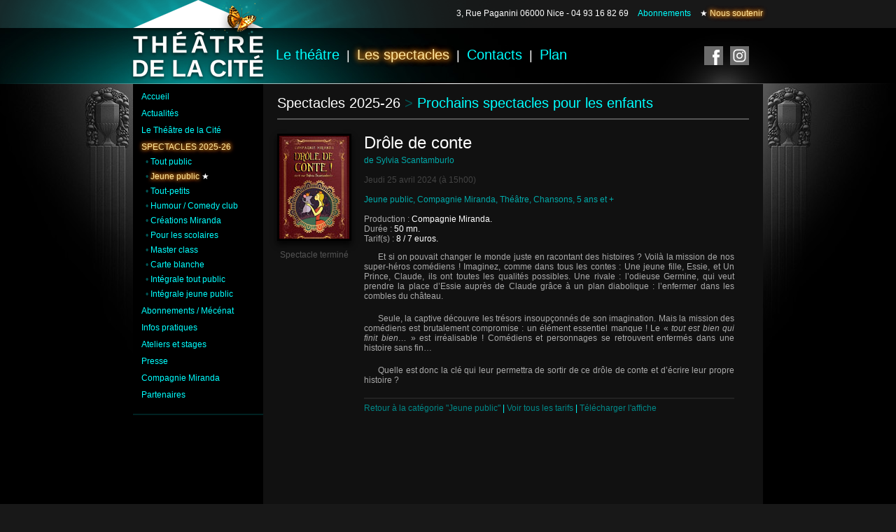

--- FILE ---
content_type: text/html
request_url: http://www.theatredelacite.fr/spectacles.php?li=2&id=1450&pa=1
body_size: 12837
content:
<!DOCTYPE html>
<html lang="fr">

    <head>
    
	<!--SITE DU THEATRE DE LA CITE - TOUS DROITS RESERVES COMPAGNIE MIRANDA 2026-->

<meta charset="utf-8" />

<meta name="description" content="Le Th&eacute;&acirc;tre de la Cit&eacute; propose au public niçois une programmation pour adultes et enfants jou&eacute;e par les nombreuses et talentueuses Compagnies de notre r&eacute;gion, du d&eacute;partement et alentours. Le Th&eacute;&acirc;tre de la Cit&eacute; est &eacute;galement un lieu de formation : des Ateliers th&eacute;&acirc;tre sont propos&eacute;s aux amateurs de tous les &acirc;ges." />

<meta name="keywords" content="th&eacute;&acirc;tre, theatre, compagnie miranda, theatre de la cite, th&eacute;&acirc;tre de la cit&eacute;, th&eacute;&acirc;tre nice, theatre nice, pi&egrave;ces de th&eacute;&acirc;tre nice, noelle perna, spectacles de th&eacute;&acirc;tre, r&eacute;pertoire classique et contemporain, classique, contemporain, stage, auditions publiques, privatisation de salle, cours, atelier, jeune public, enfants, ado, adolescents, nice, antibes, cagnes, mandelieu, cannes, villefranche sur mer, beaulieu, eze, cap d'ail, monaco, cote, azur, côte d'azur, thierry surace, gad elmaleh, anne roumanoff, alexandre astier, jacques weber, noëlle perna, clémentine, célarié, christophe alévêque" />

<meta name="robots" content="index, follow" />

<meta name="author" content="Compagnie Miranda" />

<title>Th&eacute;&acirc;tre de la Cit&eacute; - Nice - Jeune public</title>

<link rel="stylesheet" type="text/css" href="css/brigitte.css" />

<link rel="shortcut icon" href="http://www.theatredelacite.fr/img/favicon.ico" >
<link rel="apple-touch-icon" href="http://www.theatredelacite.fr/img/apple-touch-icon3.png"/>

<!--[if lt IE 9]>

	<script src="http://html5shiv.googlecode.com/svn/trunk/html5.js"></script>

<![endif]-->

<!--[if lte IE 6]>
    <style type="text/css" media="screen">
    
        #header_fond {
          background-image:none;
        }
        
        #imglogo {
          background-image:url(img/logoIE6.png);
        }
        
        .ligne {
        	height:1px;
            min-height:1px;
            background-color:none;
            background:none;
        }
        
        body {
        	background-image:none;
        }
    
    </style>
<![endif]-->

	<script type="text/javascript">

	  var _gaq = _gaq || [];
	  _gaq.push(['_setAccount', 'UA-34808980-1']);
	  _gaq.push(['_trackPageview']);
	
	  (function() {
		var ga = document.createElement('script'); ga.type = 'text/javascript'; ga.async = true;
		ga.src = ('https:' == document.location.protocol ? 'https://ssl' : 'http://www') + '.google-analytics.com/ga.js';
		var s = document.getElementsByTagName('script')[0]; s.parentNode.insertBefore(ga, s);
	  })();
	
	</script>    
    <link rel="stylesheet" type="text/css" href="css/spectacles.css" />
    </head>
    
    <body>
    
             
        <div id="header_fond"></div>
        
        <div id="showcase">
        
            <div id="content">
            
    			<div id="main"> 
                
                	<div id="mainbloc">
                    	
                        <div id="menugauche">
                        
                        	<nav>
                            	
                                
<div class="menulink"><a href="index.php" title="Revenir à la page d'accueil">Accueil</a></div>
<div class="menulink"><a href="http://www.facebook.com/pages/THEATRE-DE-LA-CITE/503173866366197" title="Retrouvez toutes les actualit&eacute;s du Th&eacute;&acirc;tre de la Cit&eacute; !" target="_blank">Actualit&eacute;s</a></div>
<div class="menulink"><a href="theatre.php" title="Toutes les infos sur votre th&eacute;&acirc;tre favori ! L'edito, l'&eacute;quipe, l'historique, la fiche technique de la salle et la location.">Le Th&eacute;&acirc;tre de la Cit&eacute;</a></div>
<div class="menulinkselected"><a href="spectacles.php?li=1" title="D&eacute;couvrez la programmation 2025-26!">Spectacles 2025-26</a></div>
<div class="menulinkopen"><span class="mauvedark">&#8226;</span> <a href="spectacles.php?li=1" title="Prochains spectacles">Tout public</a></div>
<div class="menulinkopenselected"><span class="mauvedark">&#8226;</span> <a href="spectacles.php?li=2" title="Prochains spectacles pour les enfants">Jeune public</a> <span class="whitestar">&#9733;</span></div>
<div class="menulinkopen"><span class="mauvedark">&#8226;</span> <a href="spectacles.php?li=3&pa=1" title="Spectacles pour les tout-petits">Tout-petits</a></div>
<div class="menulinkopen"><span class="mauvedark">&#8226;</span> <a href="spectacles.php?li=4&pa=1" title="Retrouvez vos stars de l'humour!">Humour / Comedy club</a></div>
<div class="menulinkopen"><span class="mauvedark">&#8226;</span> <a href="spectacles.php?li=5&pa=1" title="Toutes les créations de la Cie Miranda !">Cr&eacute;ations Miranda</a></div>
<div class="menulinkopen"><span class="mauvedark">&#8226;</span> <a href="spectacles.php?li=6&pa=1" title="Pour les lyc&eacute;ens, coll&eacute;giens et &eacute;coliers">Pour les scolaires</a></div>
<div class="menulinkopen"><span class="mauvedark">&#8226;</span> <a href="spectacles.php?li=7" title="Paroles d'experts !">Master class</a></div>
<div class="menulinkopen"><span class="mauvedark">&#8226;</span> <a href="spectacles.php?li=8" title="Tous les spectacles Carte blanche !">Carte blanche</a></div>
<div class="menulinkopen"><span class="mauvedark">&#8226;</span> <a href="spectacles.php?li=9" title="L'int&eacute;grale des spectacles "Tout public"">Int&eacute;grale tout public</a></div>
<div class="menulinkopen"><span class="mauvedark">&#8226;</span> <a href="spectacles.php?li=10" title="L'int&eacute;grale des spectacles "Enfants"">Int&eacute;grale jeune public</a></div>
<div class="menulink"><a href="abonnementetmecenat.php" title="Economisez !">Abonnements / M&eacute;c&eacute;nat</a></div>
<div class="menulink"><a href="infos.php" title="Le plan d'acc&egrave;s, les horaires, les abonnements, les tarifs et les contacts.">Infos pratiques</a></div>
<div class="menulink"><a href="atelier.php" title="Le d&eacute;tail des ateliers et stages.">Ateliers et stages</a></div>
<div class="menulink"><a href="medias.php" title="Articles de presse !">Presse</a></div>
<div class="menulink"><a href="miranda.php" title="La Compagnie Miranda.">Compagnie Miranda</a></div>
<div class="menulink"><a href="partenaires.php" title="Partenaires et amis.">Partenaires</a></div>
<br/>
<hr class="myLine">
<iframe data-w-type="embedded" frameborder="0" scrolling="no" marginheight="0" marginwidth="0" src="https://xztv.mj.am/wgt/xztv/6v7/form?c=af7e184a" width="100%" style="height: 0;"></iframe>

<script type="text/javascript" src="https://app.mailjet.com/pas-nc-embedded-v1.js"></script>



                                
                            </nav>
                        
                        </div>
                        
                        <div id="contenudroite">                      
                            
                            	<div id="titre"><a href="spectacles.php?li=2&amp;pa=1" title="Aller &agrave; la liste des spectacles -Jeune public-">Spectacles 2025-26</a><span class="mauve"> <span class="mauvedark">&#62; </span> Prochains spectacles pour les enfants</span><hr/></div>         
                        		
                                <div id="article">
                                
                                <div class="fichebox"><div class="affichebox"><a href="img/spectacles2224/drledeconte.jpg" target="_blank" title="Voir l'affiche"><img src="img/spectacles2224/drledeconte_affiche_small.jpg" title="" class="photodeco2" alt="Affiche"/></a><br/><div class="reserver6">Spectacle termin&eacute;</div></div><div class="infobox"><div class="whitefiche">Drôle de conte</div><div class="mauvedark2">de Sylvia Scantamburlo</div><br/><span class="dategris">Jeudi 25 avril 2024</span> <span class="dategris">(&agrave; 15h00)</span><br/>
<br/><span class="mauvedark2">Jeune public, Compagnie Miranda, Théâtre, Chansons, 5 ans et +</span><br/><br/>Production : <span class="white">Compagnie Miranda.</span><br/>Dur&eacute;e : <span class="white">50 mn.</span><br/>Tarif(s) : <span class="white">8 / 7 euros.</span><br/><p>Et si on pouvait changer le monde juste en racontant des histoires ? 
Voilà la mission de nos super-héros comédiens ! Imaginez, comme dans tous les contes : Une jeune fille, Essie, et Un Prince, Claude, ils ont toutes les qualités possibles. Une rivale : l’odieuse Germine, qui veut prendre la place d’Essie auprès de Claude grâce à un plan diabolique : l’enfermer dans les combles du château. </p><p>Seule, la captive découvre les trésors insoupçonnés de son imagination. Mais la mission des comédiens est brutalement compromise : un élément essentiel manque ! Le « <em>tout est bien qui finit bien…</em> » est irréalisable ! Comédiens et personnages se retrouvent enfermés dans une histoire sans fin…</p><p>
Quelle est donc la clé qui leur permettra de sortir de ce drôle de conte et d’écrire leur propre histoire ?</p><hr class="boxgrisdark"/><a href="spectacles.php?li=2&amp;pa=1" title="Retour aux spectacles">Retour &agrave; la cat&eacute;gorie "Jeune public"</a><span class="mauve"> | </span><a href="tarifs.php" title="Voir les tarifs">Voir tous les tarifs</a><span class="mauve"> | </span><a href="img/spectacles2224/drledeconte.jpg" target="_blank" title="Voir l'affiche">T&eacute;l&eacute;charger l'affiche</a></div></div>
<div class="clear"></div>

                                    
	
    
                                    
                                </div>
                        </div>
                        
                      	<div class="clear"></div>
                        
                     </div>
                
                </div>
            
        	</div>
            
            <header>
            
    			<div id="enseigne">
                        
						<div><div id="coords">

	<a href="http://maps.google.fr/maps?ie=UTF8&amp;cid=4970432968236312488" target="_blank" title="Localiser notre adresse sur Google Maps">3, Rue Paganini 06000 Nice</a> - 04 93 16 82 69<span id="menuspecial"><span class="separateur2"> </span><a href="abonnementetmecenat.php" title="Tous vos avantages!">Abonnements</a><span class="separateur2"> </span><span class="whitestar">&#9733;</span> <a href="https://www.compagniemiranda.com/nous-soutenir" title="Nous soutenir" target="_blank"><span class="star">Nous soutenir</span></a></span>  
</div></div>

	<a href="index.php" title="Aller &agrave; l'accueil"><div id="imglogo"></div></a>
<div id="menu">
                
     <nav>
        
        <a href="theatre.php" title="A propos du Th&eacute;&acirc;tre de la Cit&eacute;">Le th&eacute;&acirc;tre</a><span class="separateur">|</span><span id="menuselected"><a href="spectacles.php?li=1" title="La programmation 2025-2026">Les spectacles</a></span><span class="separateur">|</span><a href="contacts.php" title="Nous contacter">Contacts</a><span class="separateur">|</span><a href="infos.php" title="Nous localiser">Plan</a>    
    </nav>
                    
</div>

<div id="blocsocial">

	<!-- <div style="border: 1px red solid; text-align: center;"> -->
		<div>

        <a href="http://www.facebook.com/pages/THEATRE-DE-LA-CITE/503173866366197" target="_blank" title="Retrouvez-nous sur Facebook"><span id="facebook" class="social"></span></a>
		<a href="https://instagram.com/theatredelacite.nice?igshid=17usoumwibaky" target="_blank" title="Retrouvez-nous sur Instagram"><span id="youtube" class="social"></span></a>
    
    </div>
    
</div>

<div class="clear"></div>

                    
                </div>
            
            </header>
        
        </div>
        
        <footer>
        
			<div id="ligne3" class="ligne"></div><div id="footertext">Tous droits r&eacute;serv&eacute;s &copy; <a href="http://www.theatredelacite.fr">Th&eacute;&acirc;tre de la Cit&eacute;</a> / <a href="http://www.compagniemiranda.com" target="_blank">Compagnie Miranda</a> 2026 / Design by <a href="https://www.jvldesign.fr" target="_blank" title="Webdesign par Jean Vignal-Laudy">JVLdesign</a> - <a href="mentions.php">Mentions l&eacute;gales</a> - <a href="contacts.php">Contact</a></div><a href="http://maps.google.fr/maps?ie=UTF8&amp;cid=4970432968236312488" target="_blank" title="Localiser notre adresse sur Google Maps">3, Rue Paganini 06000 Nice</a> - 04 93 16 82 69 - Licences 1-1054009 / 3-1054008 
               
        </footer>

        <div id="ligne1" class="ligne"></div>
    
    </body>
    
</html>


--- FILE ---
content_type: text/css
request_url: http://www.theatredelacite.fr/css/brigitte.css
body_size: 16417
content:
@charset "UTF-8";
/* CSS Document */

body
{
margin:0px;
padding:0px;

background-color:#181818;
background-image:url(../img/pattern.png);
font-family: Verdana, Arial, Helvetica, sans-serif;
font-size: 12px;
color: #fff;

}

p {
text-align:justify;
text-indent:20px;
margin-bottom:18px;
}

a {
color:#00FFFF;
text-decoration:none;
}

a:hover {
color:#fff;

text-decoration:none;
}

li {
list-style-type: square;
}

img {
border:none;
}

hr {
border: 0;
background-color: #555;
height: 2px;
}

.myLine {
border: 0;
background-color: #022;
height: 2px;
}

.pucewhite {
width:8px;
height:8px;
}

#header_fond {
background-color:#181818;
background-image:url(../img/topfond2.png);
background-repeat:no-repeat;
background-position:center 0px;
width:100%;
min-width:900px;
height:40px;
text-align:center;
}

header {
position:absolute;
z-index:10;
width:100%;
text-align:center;
top:0px;
left:0px;
/*border:thin solid #f00;*/
}

#enseigne {
width:900px;
text-align:left;
margin:auto;
min-height:120px;
/*border:thin solid #fff;*/
}

#showcase {
background-color:#000;
background-image:url(../img/fond6.jpg);
background-repeat:no-repeat;
background-position:center 0px;
text-align:center;
width:100%;
min-width:900px;
/*min-height:620px;---------------------------------------------*/
/*border:thin solid #00f;*/
}

#content {
width:900px;
margin:auto;
/*min-height:620px;---------------------------------------------*/
/*border:thin solid #ffff00;*/
}

#menu {
/*position:absolute;
max-width:570px;
min-width:490px;
margin-left:204px;
top:68px;*/
float:left;

width:544px;
-webkit-text-size-adjust:110%;
/*background-color:#33CC00;*/
margin-top:67px;
padding-left:18px;
/*border:thin solid #ffff00;*/

}

#imglogo {
float:left;
width:186px;
height:110px;
background-image:url(../img/logocite2425.png);
}

#menu a {
color:#0ff;
font-size: 20px;
text-decoration:none;
/*text-shadow: 0px 0px 8px #0ff;*/

}

#menu a:hover {
color:#ffe5a0;
font-size: 20px;
text-shadow: 0px 0px 6px #ffc529, 0px 0px 10px #b84500, 0px 0px 10px #b84500;

}

#menuselected a{
color:#ffe5a0;
font-size: 20px;
text-shadow: 0px 0px 6px #ffc529, 0px 0px 10px #b84500, 0px 0px 10px #b84500;

}



.separateur {
color:#fff;
font-size: 18px;
margin-left:10px;
margin-right:10px;
}

.separateur2 {
color:#FFF;
margin-left:5px;
margin-right:5px;
}

.separateur3 {
color:#FFF;
padding-left:10px;
padding-right:10px;
}

.separateur4 {
display:inline-block;
color:#FFF;
width:22px;
}

.mauve {
color:#0ff;
}

.grisfonce {
color:#222;
}

.grisclair {
color:#666;
}

.gristresclair {
	color:#AAA;
}


.petitmauve {
font-size:16px;
color:#0ff;
}

.petitmauve2 {
font-size:14px;
color:#0ff;
}

.mauvedark {
color:#055;
}

.mauvedark2 {
color:#0aa;
}

.boxgrisdark {
background-color: #222;
}

.white {
color:#fff;
}

.bold {
font-weight:bold;
color:#fff;
}

.indent {
margin-left:20px;
}

#coords {
position:absolute;
text-align:right;
width:900px;
top:12px;
font-size:12px;
-webkit-text-size-adjust:120%;
}

#coords a {
font-size: 12px;
color: #fff;
font-weight:normal;
text-decoration:none;
}

#coords .ios a {
font-size: 12px;
color: #fff;
font-weight:bold;
text-decoration:underline;
}

#menuspecial a {
font-size: 12px;
color: #0ff;
font-weight:normal;
text-decoration:none;
}

#menuspecial a:hover {
color: #fff;
}

#blocsocial {
float:right;
/*text-align:right;
margin-left:780px;
padding-top:36px;*/
width: fit-content;
max-height:120px;
/*text-align:right;*/
margin-top:66px;
/*border:#00FF00 solid 1px;*/
padding-right: 1.25rem;
}

.social {
display:inline-block;
width:27px;
height:27px;
margin-left:7px;
/*-webkit-border-radius: 4px;
-moz-border-radius: 4px;
border-radius: 4px;*/
}

.social:hover {
/*-webkit-border-radius: 4px;
-moz-border-radius: 4px;
border-radius: 4px;*/
-moz-box-shadow:    0px 0px 25px 0px #0ff;
-webkit-box-shadow: 0px 0px 25px 0px #0ff;
box-shadow:         0px 0px 25px 0px #0ff;
}

#facebook {
background:url("../img/social3.png") 0 0;

}

#facebook:hover{
background:url("../img/social3.png") 0 -27px;
}

#twitter {
background:url("../img/social3.png") -27px 0;
}

#twitter:hover{
background:url("../img/social3.png") -27px -27px;
}

#youtube {
background:url("../img/social3.png") -54px 0;
}

#youtube:hover {
background:url("../img/social3.png") -54px -27px;
}

#slideshow {
padding-top:80px;
/*background-color:#002200;*/
}

#main {
padding-top:80px;
/*background-color:#002200;*/
}

#slidebloc {
position:relative;
max-width:900px;
height:450px;
/*background-color:#f00;*/
}

#mainbloc {
max-width:900px;
min-height:450px;
height:auto;
background-color:#000; /*Couleur du menu de gauche*/
}

#surfaceclic {
display:block;
position:absolute;
left:0px;
z-index:30;
width:200px;
height:450px;
background-color:#0FF;
opacity: 0;
filter: alpha(opacity=1);
}

#arrowup {
display:block;
position:absolute;
left:0px;
z-index:31;
width:36px;
height:36px;
margin-left:782px;
margin-top:-18px;
visibility:hidden;
}

.classplaystop {
display:block;
position:absolute;
left:0px;
z-index:32;
width:36px;
height:36px;
margin-left:782px;
margin-top:433px;
visibility:hidden;
}

#playstop{
background:url("../img/playstop.png") 0px 0px;;
}

#reserver {
z-index:20;
position:absolute;
display:block;
left:0px;

margin-left:25px;
margin-top:396px;
background-color:#008484;
font-size:16px;
vertical-align:middle;
padding-bottom:6px;
padding-top:3px;
padding-left:10px;
padding-right:10px;

	

background: #0FF; /* Old browsers */

background: -moz-linear-gradient(top,  #0FF 0%, #0FF 100%); /* FF3.6+ */

background: -webkit-gradient(linear, left top, left bottom, color-stop(0%,#0FF), color-stop(100%,#0FF)); /* Chrome,Safari4+ */

background: -webkit-linear-gradient(top,  #0FF 0%,#0FF 100%); /* Chrome10+,Safari5.1+ */

background: -o-linear-gradient(top,  #0FF 0%,#0FF 100%); /* Opera 11.10+ */

background: -ms-linear-gradient(top,  #0FF 0%,#0FF 100%); /* IE10+ */

background: linear-gradient(to bottom,  #0FF 0%,#0FF 100%); /* W3C */

filter: progid:DXImageTransform.Microsoft.gradient( startColorstr='#0FF', endColorstr='#0FF',GradientType=0 ); /* IE6-9 */



/*box-shadow:0px 3px 6px 0px rgba(0, 0, 0, 0.3);
-webkit-box-shadow:0px 3px 6px 0px rgba(0, 0, 0, 0.3);*/

/*text-shadow: #fff 0px 1px 1px;*/

border: solid 0px #0FF;

-moz-border-radius: 3px;
border-radius: 3px;

color:#333;

visibility:hidden;
}

#reserver:hover{
/*text-shadow: #fdd14c 0px 1px 1px;*/

color:#0AA;
	
background: #FFF; /* Old browsers */

background: -moz-linear-gradient(top,  #000 0%, #000 100%); /* FF3.6+ */

background: -webkit-gradient(linear, left top, left bottom, color-stop(0%,#000), color-stop(100%,#000)); /* Chrome,Safari4+ */

background: -webkit-linear-gradient(top,  #000 0%,#000 100%); /* Chrome10+,Safari5.1+ */

background: -o-linear-gradient(top,  #000 0%,#000 100%); /* Opera 11.10+ */

background: -ms-linear-gradient(top,  #000 0%,#000 100%); /* IE10+ */

background: linear-gradient(to bottom,  #FFF 0%,#FFF 100%); /* W3C */

filter: progid:DXImageTransform.Microsoft.gradient( startColorstr='#000', endColorstr='#000',GradientType=0 ); /* IE6-9 */

/*border-bottom: solid 0px #ffefbe;
border-top: solid 0px #fdd14c;*/

/*box-shadow:0px 0px 0px 0px rgba(0, 0, 0, 0.3);
-webkit-box-shadow:0px 0px 0px 0px rgba(0, 0, 0, 0.3);*/
border: solid 0px #ffe5a0;
-moz-border-radius: 3px;
border-radius: 3px;
	
-moz-box-shadow:    0px 0px 25px 0px #0ff;
-webkit-box-shadow: 0px 0px 25px 0px #0ff;
box-shadow:         0px 0px 25px 0px #0FF;
}

#big a{
font-size:16px;
color:#fff;
text-decoration:none;

}

#big a:hover{
}

#big {
position:relative;
float:left;
display:block;
width:700px;
height:450px;

}

#big img {
position:absolute;
left:0px;
width:700px;
max-height:450px;
visibility:hidden;
/*border:#0f0 solid 1px;*/
}

#roue {
position:absolute;
left:0px;
display:block;
width:42px;
height:42px;
margin-left:338px;
margin-top:150px;
background-image:url(../img/roue2.gif);
}

#annonce {
z-index:19;
position:absolute;
left:0px;
display:block;
width:660px;
/*top:467px;*/
text-align:left;

padding:20px;
padding-bottom:25px;
padding-top:40px;
background-color: rgb(10, 10, 10);
background-color: rgba(0, 0, 0, 0);

visibility:hidden;
}



#small {
position:relative;
display:block;
float:right;
width:200px;
height:450px;

clip:rect(0px, 200px, 450px, 0px);

background-color:#151515;

overflow:hidden;
/*border:#00FF00 solid 1px;*/
}

#small img {
position:absolute;
display:block;
left:0px;
width:200px;
max-height:150px;
top:450px;
visibility:visible;
}

#partenaires {
margin-top:14px;
padding-bottom:20px;
text-align:center;
}

footer {
color: #007070;
font-size: 10px;
text-align:center;

width:100%;
min-height:75px;
}

#footertext {
margin-top:5px;
}

footer a {
font-size: 10px;
color: #099;
font-weight:normal;
text-decoration:none;
}

footer a:hover {
color: #fff;
}

footer .ios a {
font-size: 10px;
color: #099;
font-weight:normal;
text-decoration:underline;
}

#ligne1 {
position:absolute;
width:100%;
min-width:900px;
height:1px;
top:119px;
}

#ligne2 {
position:absolute;
width:100%;
min-width:900px;
height:1px;
top:570px;
}

#ligne3 {
width:100%;
min-width:900px;
height:1px;
}

.ligne {

background-color:#fff;

background: -moz-linear-gradient(left,  rgba(255,255,255,0) 0%, rgba(255,255,255,1) 50%, rgba(255,255,255,0) 100%); /* FF3.6+ */

background: -webkit-gradient(linear, left top, right top, color-stop(0%,rgba(255,255,255,0)), color-stop(50%,rgba(255,255,255,1)), color-stop(100%,rgba(255,255,255,0))); /* Chrome,Safari4+ */

background: -webkit-linear-gradient(left,  rgba(255,255,255,0) 0%,rgba(255,255,255,1) 50%,rgba(255,255,255,0) 100%); /* Chrome10+,Safari5.1+ */

background: -o-linear-gradient(left,  rgba(255,255,255,0) 0%,rgba(255,255,255,1) 50%,rgba(255,255,255,0) 100%); /* Opera 11.10+ */

background: -ms-linear-gradient(left,  rgba(255,255,255,0) 0%,rgba(255,255,255,1) 50%,rgba(255,255,255,0) 100%); /* IE10+ */

background: linear-gradient(to right,  rgba(255,255,255,0) 0%,rgba(255,255,255,1) 50%,rgba(255,255,255,0) 100%); /* W3C */

}

#mule {
display:none;
}

#menugauche {
float:left;
width:186px;
min-height:450px;
text-align:left;
margin-top:1px;
}

.menulink {
padding-top:10px;
margin-left:12px;
}

.menulinkselected {
padding-top:10px;
margin-left:12px;
}

.menulinkopen {
padding-top:7px;
margin-left:18px;
color:#055;
}

.menulinkopenselected {
padding-top:7px;
margin-left:18px;
color:#055;
}

.menulink a {
color:#0ff;
text-decoration:none;
}

.menulink a:hover {
color:#ffe5a0;

text-shadow: 0px 0px 5px #ffc529, 0px 0px 7px #b84500, 0px 0px 7px #b84500;
}

.menulinkselected a {
color:#ffe5a0;

text-shadow: 0px 0px 5px #ffc529, 0px 0px 7px #b84500, 0px 0px 7px #b84500;

text-transform:uppercase;
text-decoration:none;
}

.menulinkselected a:hover {

}

.menulinkopen a {
color:#0ff;
text-decoration:none;
}

.menulinkopen a:hover {
color:#ffe5a0;

text-shadow: 0px 0px 5px #ffc529, 0px 0px 7px #b84500, 0px 0px 7px #b84500;
text-decoration:none;
}

.menulinkopenselected a {
color:#ffe5a0;

text-shadow: 0px 0px 5px #ffc529, 0px 0px 7px #b84500, 0px 0px 7px #b84500;
text-decoration:none;
}

.menulinkopenselected a:hover {
color:#ffe5a0;
text-decoration:none;
}

#contenudroite {
padding-top:10px;
float:left;
width:714px;
min-height:673px;
height:auto;
/*background-image:url(../img/pattern.png);*/
background-color:#111;
}

.clear {
  clear: both;
  height: 0; overflow: hidden; /* Précaution pour IE 7 */
}

#titre {
margin-left:20px;
margin-right:20px;
margin-bottom:10px;
margin-top:6px;
text-align:left;
font-size:20px;
}

#titre a{
color:#FFFFFF;
}

#article {
margin:20px;
text-align:left;
color:#aaa;
}

.photodeco {
box-shadow:0px 5px 8px #000;
-webkit-box-shadow:0px 5px 8px #000;
max-width:674px;

/*border-bottom:#b0b solid 3px;

-moz-border-radius-topleft: 15px;
border-top-left-radius: 15px;*/

-moz-border-radius-topright: 15px;
border-top-right-radius: 15px;

}

.photodeco2 {
box-shadow:0px 5px 8px #040404;
-webkit-box-shadow:0px 5px 8px #040404;
border:#000 solid 3px;
background-color:#011;
width:100px;
height:147px;
}

/*.photodeco2:hover {
border:#0ff solid 3px;
}*/

.photodeco3 {
box-shadow:0px 5px 8px #000;
-webkit-box-shadow:0px 5px 8px #000;

width:50px;
height:74px;
border-right:#000 solid 6px;

}

.photodeco3:hover {
border-right:#0ff solid 6px;
}


.minibox {
width:325px;
max-width:325px;
padding-bottom:20px;
display:inline-block;
}

.affichebox {
position:relative;
float:left;
top:0px;
width:100px;
vertical-align:top;
}

.infobox {
position:relative;
float:left;
top:0px;
width:529px;
padding-left:24px;
padding-right:0px;
padding-bottom:20px;
}

.infobox a {
color:#088;
}

.infobox a:hover {
color:#0ff;
}

.infobox h1{
margin-top:-5px;
}

.fichebox {
position:relative;
width:674px;
vertical-align:top;
}

.thumbox {
position:relative;
margin-bottom:13px;
float:left;
}

.thumbox_photo {
position:relative;
float:left;
width: 50px;
min-height: 74px;
vertical-align: top;
}

.thumbox_infos {
position:relative;
float:left;
width: 255px;
padding-left:15px;
padding-right:15px;
vertical-align: top;
}

.thumbright{
position:relative;
float:left;
min-height: 74px;
vertical-align: top;
border-left:2px solid #000;
max-width:108px;

}

.thumbright img{
width:40px;
}

.white2{
color:#fff;
font-size:16px;
}

.white2 a{
color:#fff;
}

.white2 a:hover{
color:#fff;
text-shadow: 0px 0px 0px #000;
}

.reserver2 {
display:block;
background-color:#055;
margin-right:-6px;
margin-top:10px;
text-align:center;
padding-top:9px;
padding-bottom:9px;
font-size:12px;
color:#0FF;
box-shadow:0px 5px 8px #040404;
-webkit-box-shadow:0px 5px 5px #040404;
}

.reserver3 {
display:block;
text-align:center;
vertical-align: top;
width:104px;
padding-left:3px;
padding-right:3px;
font-size:12px;
color:#0AA;
}

.reserver3 a{
color:#0FF;
}

.reserver3 a:hover{
color:#ffe5a0;

text-shadow: 0px 0px 5px #ffc529, 0px 0px 7px #b84500, 0px 0px 7px #b84500;
}

.reserver4 {
display:block;
text-align:center;

margin-right:-6px;
margin-top:10px;
padding-bottom:10px;
font-size:12px;
color:#088;
border-bottom:2px #080808 solid;
}

.reserver4 a{
color:#ffe5a0;

text-shadow: 0px 0px 5px #ffc529, 0px 0px 7px #b84500, 0px 0px 7px #b84500;
}

.reserver4 a:hover{
text-decoration:underline;
}

.reserver5 {
display:block;
text-align:center;
vertical-align: top;
width:104px;
padding-left:3px;
padding-right:3px;
font-size:12px;
color:#555;
}

.reserver6 {
display:block;
text-align:center;
margin-right:-6px;
margin-top:10px;
font-size:12px;
color:#555;
}

.reserver4 img{
padding-top:1px;
}

.reserver3 img{
padding-top:1px;
}

.mentionspeciale {
margin:auto;
display:block;
padding:2px;
background-color:#000;
width:75px;
color:#0ff;
border-radius: 10px;
border:#fff solid 2px;
box-shadow:0px 5px 8px #000;
-webkit-box-shadow:0px 5px 8px #000;
margin-bottom:5px;
}

.jaune {
color:#fff;
}

.orange {
color:#fff;
}

.mentionspeciale2 {
display:inline-block;
margin-bottom:15px;

padding-top:2px;
padding-bottom:3px;
padding-left:8px;
padding-right:8px;
background-color:#000;

color:#0ff;
font-size:22px;
border-radius: 10px;
border:#fff solid 3px;
box-shadow:0px 5px 8px #111;
-webkit-box-shadow:0px 5px 8px #111;

-webkit-transform: rotate(-13deg);
-moz-transform: rotate(-13deg);
}

.mentionspeciale2b {
display:inline-block;
margin-bottom:15px;

padding-top:2px;
padding-bottom:3px;
padding-left:8px;
padding-right:8px;
background-color:#000;

color:#0ff;
font-size:22px;
border-radius: 10px;
border:#fff solid 3px;
box-shadow:0px 5px 8px #111;
-webkit-box-shadow:0px 5px 8px #111;

-webkit-transform: rotate(-3deg);
-moz-transform: rotate(-3deg);
}

#splash {
}

.citation {
text-align:justify;
font-style:italic;
margin-top:13px;
}

.pagination {
background-color:#0a0a0a;
padding:8px;
text-align:center;
color:#044;
margin-bottom:10px;
}

.pagination a{
padding-left:4px;
padding-right:4px;

-webkit-border-radius: 4px;
-moz-border-radius: 4px;
border-radius: 4px;

}

.whitefiche {
color:#FFF;
font-size:24px;
line-height:25px;
margin-bottom:6px;
vertical-align:top;
}

.whitestar {
color:#fff;

line-height:0px;
}


.whitestar2 {
color:#fff;

line-height:0px;
}

.star {
color:#ffe5a0;
text-shadow: 0px 0px 5px #ffc529, 0px 0px 7px #b84500, 0px 0px 7px #b84500;

}

.mymark
{
	margin-bottom: 13px;
	background: darkcyan;
	color: white;
	padding: 5px 7px;
	border-radius: 5px;
}

.mymarklink
{

}

.cyan {
	color: cyan;
}

.darkcyan {
	color: darkcyan;
}

.btnabo {
	text-indent: 0px;
	text-align: center;
}

.btnabo__title {
	padding-bottom: 1rem;
}


--- FILE ---
content_type: text/css
request_url: http://www.theatredelacite.fr/css/spectacles.css
body_size: 2367
content:
@charset "UTF-8";
/* CSS Document */

.petiteannonce {
color:#777;
margin-bottom:3px;
}

.minimsg {
color:#BBB;
margin-bottom:3px;
}

.datesfiche {
font-size:18px;
color:#0ff;
}

.datesfiche2 {
color:#0ff;
font-size:13px;
}

.datesfiche2big {
color:#0ff;
font-size:16px;
}

.mauvedark3 {
color:#066;
}

.mauvedark4 {
color:#0aa;
}

.pagestop {
display:inline-block;
float:right;
}

.mauvespe a{
color:#0ff;
}

.mauvespe a:hover{
color:#fff;
}

.rouge {
color:#f00;
}

.vert {
color:#0f0;
}

.blanc {
color:#FFF;
}

.bleu {
color:#0ff;
}

.date {
color:#555;
}

.dateA a{
color:#0ff;
/*border-bottom:#000 solid 1px;*/
}

.dateA a:hover{
color:#ffe5a0;

text-shadow: 0px 0px 5px #ffc529, 0px 0px 7px #b84500, 0px 0px 7px #b84500;
}

.dategris {
color:#444;
}

.nextprevious {
color:#333;
}

.nextprevious a {
color:#666;
}

.nextprevious a:hover {
color:#fff;
}

.stardate{
display:inline-block;

font-size:12px;
width:13px;
height:15px;
vertical-align:top;

color:#ffe5a0;
text-shadow: 0px 0px 5px #ffc529, 0px 0px 7px #b84500, 0px 0px 7px #b84500;

}


.stardate2020{

color:#ffe5a0;
text-shadow: 0px 0px 5px #ffc529, 0px 0px 7px #b84500, 0px 0px 7px #b84500;

}


.reserver9 {
display:block;
text-align:center;

margin-right:-6px;
margin-top:10px;
padding-bottom:10px;
font-size:12px;
color:#088;
border-bottom:#000000 solid 2px;
}

.reserver9 a{
color:#0ff;
}

.reserver9 a:hover{
color:#ffe5a0;
text-decoration:underline;
text-shadow: 0px 0px 5px #ffc529, 0px 0px 7px #b84500, 0px 0px 7px #b84500;
}


.visutxt {
	text-indent: 0;
}

#visubtn {
	display: inline-block;
	margin-top: 0.5em;
	border: 1px solid cyan;
	padding: 1em;
}

.genbtn, .genbtn:visited {
	display: inline-block;
	margin-top: 1em;
	border: 1px solid cyan;
	padding: 1em;
	text-indent: 0;
	color: cyan;
}

.genbtn:hover {
	color: white !important;
}

.coloriage {
	// border: 1px darkcyan solid;
	background: #002A2A;
	border-radius: 10px;
	width: fit-content;
}

.link_coloriage {
	display: flex;
	// border: 1px cyan solid;
}

.link_coloriage:hover .img_coloriage {
	filter: brightness(100%);
	box-shadow: 0 0 30px rgba(255, 255, 255, .5);
}

.img_coloriage {
	display: block;
	width: 80px;
	border-radius: 10px;
	filter: brightness(90%);
	// border: 1px cyan solid;
}

.btn_coloriage {
	display: block;
	// height: 1.5em;
	padding: 1em;
	margin: 0 1em 0 1em;
	// border: 1px darkcyan solid;
}
